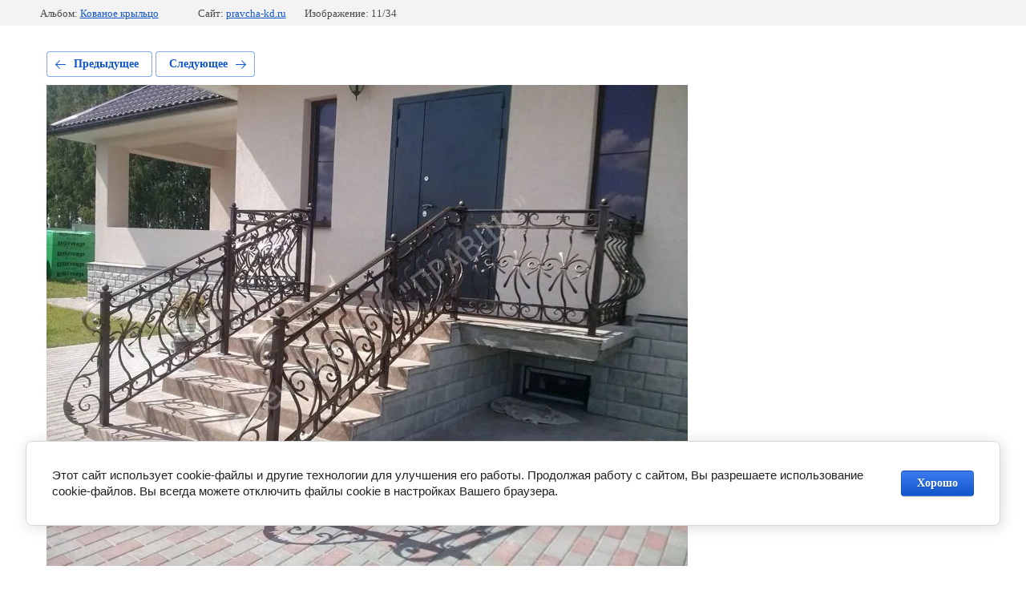

--- FILE ---
content_type: text/javascript
request_url: https://counter.megagroup.ru/48150dcc3a19e0536a75468b302ca820.js?r=&s=1280*720*24&u=https%3A%2F%2Fpravcha-kd.ru%2Fnashi-raboty%2Fphoto%2Fcam02740-2&t=%D0%9A%D0%BE%D0%B2%D0%B0%D0%BD%D0%BE%D0%B5%20%D0%BE%D0%B3%D1%80%D0%B0%D0%B6%D0%B4%D0%B5%D0%BD%D0%B8%D0%B5%20%D0%BA%D1%80%D1%8B%D0%BB%D1%8C%D1%86%D0%B0&fv=0,0&en=1&rld=0&fr=0&callback=_sntnl1768817165902&1768817165902
body_size: 96
content:
//:1
_sntnl1768817165902({date:"Mon, 19 Jan 2026 10:06:05 GMT", res:"1"})